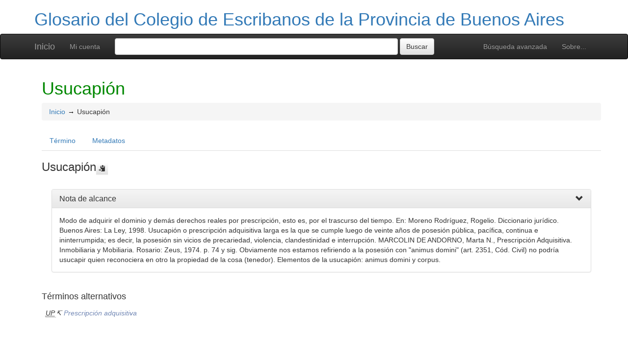

--- FILE ---
content_type: text/html; charset=UTF-8
request_url: http://vocabularios.saij.gob.ar/escribanosba/index.php?tema=378&/usucapion
body_size: 5147
content:
<!DOCTYPE html><html lang="es" xmlns="http://www.w3.org/1999/xhtml" xml:lang="es" xmlns:fb="http://ogp.me/ns/fb#" itemscope itemtype="http://schema.org/DefinedTerm" ><head  profile="http://dublincore.org/documents/2008/08/04/dc-html/"><meta charset="utf-8"><meta http-equiv="X-UA-Compatible" content="IE=edge"><meta name="viewport" content="width=device-width, initial-scale=1"><link rel="stylesheet" href="http://vocabularios.saij.gob.ar/escribanosba/../common/bootstrap/css/bootstrap.min.css"><link rel="stylesheet" href="http://vocabularios.saij.gob.ar/escribanosba/../common/bootstrap/css/bootstrap-theme.min.css"><link href="http://vocabularios.saij.gob.ar/escribanosba/../common/css/t3style.css" rel="stylesheet"><title> Usucapión. Glosario del Colegio de Escribanos de la Provincia de Buenos Aires</title><meta http-equiv="content-type" content="application/xhtml+xml; charset=utf-8" /><meta name="generator" content="TemaTres 3.5" /><meta name="description" content="Modo de adquirir el dominio y demás derechos reales por prescripción, esto es, por el trascurso del tiempo. En: Moreno Rodríguez, Rogelio. Diccionario jurídico. Buenos Aires: La Ley, 1998. Usucapión o prescripción adquisitiva larga es la que se cumple luego de veinte años de posesión pública, pacífica, continua e ininterrumpida; es decir, la posesión sin vicios de precariedad, violencia, clandestinidad e interrupción. MARCOLIN DE ANDORNO, Marta N., Prescripción Adquisitiva. Inmobiliaria y Mobiliaria. Rosario: Zeus, 1974.  p. 74 y sig. Obviamente nos estamos refiriendo a la posesión con "animus domini" (art. 2351, Cód. Civil) no podría usucapir quien reconociera en otro la propiedad de la cosa (tenedor). Elementos de la usucapión: animus domini y corpus." /><meta name="keywords" content="Glosario del Colegio de Escribanos de la Provincia de Buenos Aires, Colegio de Escribanos de la Provincia de Buenos Aires" /><meta name="author" content="Colegio de Escribanos de la Provincia de Buenos Aires" /><meta name="Creation_Date" content="2015-05-18" /><meta http-equiv="last-modified" content="2019-04-29 14:02:49" /><meta name="robots" content="all"><meta name="DC.Title"        content=" Usucapión. Glosario del Colegio de Escribanos de la Provincia de Buenos Aires" /><meta name="DC.Creator"      content="Colegio de Escribanos de la Provincia de Buenos Aires" /><meta name="DC.Subject"      content="Glosario del Colegio de Escribanos de la Provincia de Buenos Aires, Colegio de Escribanos de la Provincia de Buenos Aires" /><meta name="DC.Description"  content="Modo de adquirir el dominio y demás derechos reales por prescripción, esto es, por el trascurso del tiempo. En: Moreno Rodríguez, Rogelio. Diccionario jurídico. Buenos Aires: La Ley, 1998. Usucapión o prescripción adquisitiva larga es la que se cumple luego de veinte años de posesión pública, pacífica, continua e ininterrumpida; es decir, la posesión sin vicios de precariedad, violencia, clandestinidad e interrupción. MARCOLIN DE ANDORNO, Marta N., Prescripción Adquisitiva. Inmobiliaria y Mobiliaria. Rosario: Zeus, 1974.  p. 74 y sig. Obviamente nos estamos refiriendo a la posesión con "animus domini" (art. 2351, Cód. Civil) no podría usucapir quien reconociera en otro la propiedad de la cosa (tenedor). Elementos de la usucapión: animus domini y corpus." /><meta name="DC.Publisher"    content="" /><meta name="DC.Contributor"    content="" /><meta name="DC.Rights"    content="" /><meta name="DC.Date"         content="2015-05-18" /><meta name="DC.Language"     content="es" />	<link rel="schema.DC" href="http://purl.org/dc/elements/1.1/">
	<meta name="DC.Title" content=" Usucapión. Glosario del Colegio de Escribanos de la Provincia de Buenos Aires">
	<meta name="DC.Creator" content="Colegio de Escribanos de la Provincia de Buenos Aires">
	<meta name="DC.Subject" content="Glosario del Colegio de Escribanos de la Provincia de Buenos Aires, Colegio de Escribanos de la Provincia de Buenos Aires">
	<meta name="DC.Description" content="Modo de adquirir el dominio y demás derechos reales por prescripción, esto es, por el trascurso del tiempo. En: Moreno Rodríguez, Rogelio. Diccionario jurídico. Buenos Aires: La Ley, 1998. Usucapión o prescripción adquisitiva larga es la que se cumple luego de veinte años de posesión pública, pacífica, continua e ininterrumpida; es decir, la posesión sin vicios de precariedad, violencia, clandestinidad e interrupción. MARCOLIN DE ANDORNO, Marta N., Prescripción Adquisitiva. Inmobiliaria y Mobiliaria. Rosario: Zeus, 1974.  p. 74 y sig. Obviamente nos estamos refiriendo a la posesión con "animus domini" (art. 2351, Cód. Civil) no podría usucapir quien reconociera en otro la propiedad de la cosa (tenedor). Elementos de la usucapión: animus domini y corpus.">
	<meta name="DC.Publisher" content="TemaTres 3.5">
	<meta name="DC.Contributor" content="">
	<meta name="DC.Date" content="2015-05-18">
	<meta name="DC.Type" content="Text">
	<meta name="DC.Format" content="text/html">
	<meta name="DC.Identifier" content="http://vocabularios.saij.gob.ar/escribanosba/?tema=378">
	<meta name="DC.Source" content="http://vocabularios.saij.gob.ar/escribanosba/">
	<meta name="DC.Language" content="es">
	<meta name="DC.Relation" content="Thesaurus">
	<meta name="DC.Coverage" content="es">
	<meta name="DC.Rights" content="">	<meta property="og:title" content=" Usucapión. Glosario del Colegio de Escribanos de la Provincia de Buenos Aires">
	<meta property="og:type" content="dictionary:term">
	<meta property="og:url" content="http://vocabularios.saij.gob.ar/escribanosba/?tema=378">
	<meta property="og:site_name" content="Glosario del Colegio de Escribanos de la Provincia de Buenos Aires">
	<meta property="og:description" content="Modo de adquirir el dominio y demás derechos reales por prescripción, esto es, por el trascurso del tiempo. En: Moreno Rodríguez, Rogelio. Diccionario jurídico. Buenos Aires: La Ley, 1998. Usucapión o prescripción adquisitiva larga es la que se cumple luego de veinte años de posesión pública, pacífica, continua e ininterrumpida; es decir, la posesión sin vicios de precariedad, violencia, clandestinidad e interrupción. MARCOLIN DE ANDORNO, Marta N., Prescripción Adquisitiva. Inmobiliaria y Mobiliaria. Rosario: Zeus, 1974.  p. 74 y sig. Obviamente nos estamos refiriendo a la posesión con "animus domini" (art. 2351, Cód. Civil) no podría usucapir quien reconociera en otro la propiedad de la cosa (tenedor). Elementos de la usucapión: animus domini y corpus.">	<meta itemprop="name" content=" Usucapión. Glosario del Colegio de Escribanos de la Provincia de Buenos Aires">
	<meta itemprop="description" content="Modo de adquirir el dominio y demás derechos reales por prescripción, esto es, por el trascurso del tiempo. En: Moreno Rodríguez, Rogelio. Diccionario jurídico. Buenos Aires: La Ley, 1998. Usucapión o prescripción adquisitiva larga es la que se cumple luego de veinte años de posesión pública, pacífica, continua e ininterrumpida; es decir, la posesión sin vicios de precariedad, violencia, clandestinidad e interrupción. MARCOLIN DE ANDORNO, Marta N., Prescripción Adquisitiva. Inmobiliaria y Mobiliaria. Rosario: Zeus, 1974.  p. 74 y sig. Obviamente nos estamos refiriendo a la posesión con "animus domini" (art. 2351, Cód. Civil) no podría usucapir quien reconociera en otro la propiedad de la cosa (tenedor). Elementos de la usucapión: animus domini y corpus.">
	<meta itemprop="url" content="http://vocabularios.saij.gob.ar/escribanosba/?tema=378"><meta itemprop="identifier" content="http://vocabularios.saij.gob.ar/escribanosba/?tema=378"><script type="application/ld+json">{"@context":"https://schema.org","@type":"ItemPage","name":" Usucapi\u00f3n. Glosario del Colegio de Escribanos de la Provincia de Buenos Aires","description":"Modo de adquirir el dominio y dem\u00e1s derechos reales por prescripci\u00f3n, esto es, por el trascurso del tiempo. En: Moreno Rodr\u00edguez, Rogelio. Diccionario jur\u00eddico. Buenos Aires: La Ley, 1998. Usucapi\u00f3n o prescripci\u00f3n adquisitiva larga es la que se cumple luego de veinte a\u00f1os de posesi\u00f3n p\u00fablica, pac\u00edfica, continua e ininterrumpida; es decir, la posesi\u00f3n sin vicios de precariedad, violencia, clandestinidad e interrupci\u00f3n. MARCOLIN DE ANDORNO, Marta N., Prescripci\u00f3n Adquisitiva. Inmobiliaria y Mobiliaria. Rosario: Zeus, 1974.  p. 74 y sig. Obviamente nos estamos refiriendo a la posesi\u00f3n con \"animus domini\" (art. 2351, C\u00f3d. Civil) no podr\u00eda usucapir quien reconociera en otro la propiedad de la cosa (tenedor). Elementos de la usucapi\u00f3n: animus domini y corpus.","accessMode":"textual, visual","url":"http://vocabularios.saij.gob.ar/escribanosba/?tema=378"}</script><link rel="Inicio" href="http://vocabularios.saij.gob.ar/escribanosba/index.php" title="Inicio" /><link rel="Lista sistemática" href="http://vocabularios.saij.gob.ar/escribanosba/index.php" title="Lista sistemática" /><link rel="Lista alfabética" href="http://vocabularios.saij.gob.ar/escribanosba/index.php?letra=?" title="Lista alfabética" /><link rel="Sobre..." href="http://vocabularios.saij.gob.ar/escribanosba/sobre.php" title="Sobre..." /><link rel="help" href="http://vocabularios.saij.gob.ar/escribanosba/sobre.php" title="Sobre..." /><link rel="login" href="http://vocabularios.saij.gob.ar/escribanosba/login.php" title="acceder" /><link rel="service" href="http://vocabularios.saij.gob.ar/escribanosba/services.php" title="terminogical web services" /><link rel="bookmark" href="http://vocabularios.saij.gob.ar/escribanosba/"/><link rel="rss" type="application/rss+xml" href="http://vocabularios.saij.gob.ar/escribanosba/xml.php?schema=rss" title="RSS Glosario del Colegio de Escribanos de la Provincia de Buenos Aires" /><link rel="alternate" type="application/rss+xml" href="http://vocabularios.saij.gob.ar/escribanosba/xml.php?schema=rss" title="RSS Glosario del Colegio de Escribanos de la Provincia de Buenos Aires" /><link rel="Dublin Core metadata" type="application/xml" href="http://vocabularios.saij.gob.ar/escribanosba/xml.php?schema=dc&term_id=378" title="Dublin Core Usucapión" /><link rel="MADS metadata" type="application/xml" href="http://vocabularios.saij.gob.ar/escribanosba/xml.php?schema=mads&term_id=378" title="MADS Usucapión" /><link rel="Zthes metadata" type="application/xml" href="http://vocabularios.saij.gob.ar/escribanosba/xml.php?schema=zthes&term_id=378" title="Zthes Usucapión" /><link rel="Skos metadata" type="application/rdf+xml" href="http://vocabularios.saij.gob.ar/escribanosba/xml.php?schema=skos&term_id=378" title="Skos Core Usucapión" /><link rel="TopicMap metadata" type="application/xml" href="http://vocabularios.saij.gob.ar/escribanosba/xml.php?schema=xtm&term_id=378" title="TopicMap Usucapión" /> <link type="image/x-icon" href="http://vocabularios.saij.gob.ar/escribanosba/../common/images/tematres.ico" rel="icon" /><link type="image/x-icon" href="http://vocabularios.saij.gob.ar/escribanosba/../common/images/tematres.ico" rel="shortcut icon" /></head>    <body>
    <div class="container">
          <div class="header">
              <h1><a href="http://vocabularios.saij.gob.ar/escribanosba/index.php" title="Glosario del Colegio de Escribanos de la Provincia de Buenos Aires: Lista sistemática">Glosario del Colegio de Escribanos de la Provincia de Buenos Aires</a></h1>
              
         </div>
        </div><nav class="navbar navbar-inverse" role="navigation">
  <div class="container">
    <div class="navbar-header">
     <button type="button" class="navbar-toggle" data-toggle="collapse" data-target="#navbar-collapsible">
        <span class="sr-only">Toggle navigation</span>
        <span class="icon-bar"></span>
        <span class="icon-bar"></span>
        <span class="icon-bar"></span>
      </button>
      <a class="navbar-brand" title="Inicio Glosario del Colegio de Escribanos de la Provincia de Buenos Aires" href="http://vocabularios.saij.gob.ar/escribanosba/index.php">Inicio</a>
    </div>
    <div class="navbar-collapse collapse" id="navbar-collapsible">
      <ul class="nav navbar-nav navbar-right">
        <li><a title="Búsqueda" href="http://vocabularios.saij.gob.ar/escribanosba/index.php?xsearch=1">Búsqueda avanzada</a></li>

        <li>
		      <a title="Sobre..." href="http://vocabularios.saij.gob.ar/escribanosba/sobre.php">Sobre...</a>
	    </li>
      </ul>
      <ul class="nav navbar-nav navbar-left"><li><a href="login-modal.php" title="Mi cuenta" data-toggle="modal" data-target="#remoteModal">Mi cuenta</a></li></ul>
      <form method="get" id="simple-search" name="simple-search" action="http://vocabularios.saij.gob.ar/escribanosba/index.php" class="navbar-form">
        <div class="form-group" style="display:inline;">
          <div class="fill col2">
            <input class="form-control" id="query" name="_expresion_de_busqueda"  type="search" >
            <input class="btn btn-default" type="submit" value="Buscar" />
            <input type="hidden" name="taskSearch" id="taskSearch" value="1" />
          </div>
        </div>
      </form>
    </div>

  </div>
</nav>
<div class="modal fade" id="remoteModal" tabindex="-1" role="dialog" aria-labelledby="remoteModalLabel" aria-hidden="true">
  <div class="modal-dialog">
    <div class="modal-content"></div>
  </div>
</div>        <div id="wrap" class="container">
            <div class="container" id="bodyText"> <h1 class="estado_termino13">Usucapión  </h1><div id="breadScrumb"><ol class="breadcrumb"><li><a title="Inicio" href="http://vocabularios.saij.gob.ar/escribanosba/index.php">Inicio</a></li><li>Usucapión</li></ol></div><ul id="myTermTab" class="nav nav-tabs" style="margin-bottom: 15px;"><li ><a class="active" href="#theTerm" data-toggle="tab">Término</a></li><li><a href="#metadataTerm" data-toggle="tab">Metadatos</a></li>    </ul><div id="tabContent" class="tab-content"><div class="tab-pane fade in active" id="theTerm"><dfn><span id="strterm">Usucapión</span><button class="btn btn-default btn-xs copy-clipboard" data-clipboard-action="copy" data-clipboard-target="#strterm" alt="Copiar término al portapapeles"><span class="glyphicon glyphicon-copy" aria-hidden="true"  title="Copiar término al portapapeles"></span></button></dfn><div class="panel-group" id="notas_collap"><div class="panel panel-default">
				    <div class="panel-heading">
				      <h5 class="panel-title"><a class="accordion-toggle" data-toggle="collapse" data-parent="#accordion" href="#collapseNote1">Nota de alcance</a></h5></div>
				    <div id="collapseNote1" class="panel-collapse collapse in"><div class="panel-body" id="note_id233">Modo de adquirir el dominio y demás derechos reales por prescripción, esto es, por el trascurso del tiempo. En: Moreno Rodríguez, Rogelio. Diccionario jurídico. Buenos Aires: La Ley, 1998. Usucapión o prescripción adquisitiva larga es la que se cumple luego de veinte años de posesión pública, pacífica, continua e ininterrumpida; es decir, la posesión sin vicios de precariedad, violencia, clandestinidad e interrupción. MARCOLIN DE ANDORNO, Marta N., Prescripción Adquisitiva. Inmobiliaria y Mobiliaria. Rosario: Zeus, 1974.  p. 74 y sig. Obviamente nos estamos refiriendo a la posesión con "animus domini" (art. 2351, Cód. Civil) no podría usucapir quien reconociera en otro la propiedad de la cosa (tenedor). Elementos de la usucapión: animus domini y corpus.</div> </div>
				  </div></div><h4>Términos alternativos</h4><div><ul id="UP" class="list-unstyled" >          <li><abbr class="thesacronym" id="edit_rel_id269" style="display: inline" title="Usados por " lang="es">UP</abbr>↸ <a class="NoTerm" title="ver detalles de  Prescripción adquisitiva (Usados por)"  href="http://vocabularios.saij.gob.ar/escribanosba/index.php?tema=320&amp;/prescripcion-adquisitiva">Prescripción adquisitiva</a></li></ul></div>    </div><div class="tab-pane fade" id="metadataTerm"><dl class="dl-horizontal"><dt>Fecha de creación</dt><dd>16-Sep-2015 </dd><dt>Modificación</dt><dd>18-Ene-2016  </dd><dt class="estado_termino13">Término aceptado</dt><dd class="estado_termino13">16-Sep-2015</dd><dt>Términos descendentes</dt><dd> 0</dd><dt>ARK</dt><dd> <a id="uri_ark" href="http://vocabularios.saij.gob.ar/escribanosba/?ark=ark:/99152/t3de38x0o2xvrl">ark:/99152/t3de38x0o2xvrl</a> <button class="btn btn-default btn-xs copy-clipboard" data-clipboard-action="copy" data-clipboard-target="#uri_ark" alt="Copiar término al portapapeles"><span class="glyphicon glyphicon-copy" aria-hidden="true"  title="Copiar término al portapapeles"></span></button></dd><dt>Términos específicos</dt><dd>0</dd><dt>Términos alternativos</dt><dd> 1</dd><dt>Términos relacionados</dt><dd> 0</dd><dt>Notas </dt><dd> 1</dd><dt>Metadatos</dt><dd><ul class="list-inline" id="enlaces_xml">        <li><a class="btn btn-info btn-xs" target="_blank" title="ver esquema BS8723-5"  href="http://vocabularios.saij.gob.ar/escribanosba/xml.php?schema=bs8723&term_id=378">BS8723-5</a></li>        <li><a class="btn btn-info btn-xs" target="_blank" title="ver esquema Dublin Core"  href="http://vocabularios.saij.gob.ar/escribanosba/xml.php?schema=dc&term_id=378">DC</a></li>        <li><a class="btn btn-info btn-xs"  target="_blank" title="ver esquema MADS"  href="http://vocabularios.saij.gob.ar/escribanosba/xml.php?schema=mads&term_id=378">MADS</a></li>          <li><a class="btn btn-info btn-xs"  target="_blank" title="ver esquema Skos"  href="http://vocabularios.saij.gob.ar/escribanosba/xml.php?schema=skos&term_id=378">SKOS-Core</a></li>        <li><a class="btn btn-info btn-xs"  target="_blank" title="ver esquema IMS Vocabulary Definition Exchange (VDEX)"  href="http://vocabularios.saij.gob.ar/escribanosba/xml.php?schema=vdex&term_id=378">VDEX</a></li>        <li><a class="btn btn-info btn-xs"  target="_blank" title="ver esquema TopicMap"  href="http://vocabularios.saij.gob.ar/escribanosba/xml.php?schema=xtm&term_id=378">XTM</a></li>        <li><a class="btn btn-info btn-xs"  target="_blank" title="ver esquema Zthes" href="http://vocabularios.saij.gob.ar/escribanosba/xml.php?schema=zthes&term_id=378">Zthes</a></li>          <li><a class="btn btn-info btn-xs"  target="_blank" title="ver esquema JavaScript Object Notation" href="http://vocabularios.saij.gob.ar/escribanosba/xml.php?schema=json&term_id=378">JSON</a></li>          <li><a class="btn btn-info btn-xs"  target="_blank" title="ver esquema JavaScript Object Notation for Linked Data" href="http://vocabularios.saij.gob.ar/escribanosba/xml.php?schema=jsonld&term_id=378">JSON-LD</a></li>  </ul></dd><dt>Búsqueda</dt><dd><ul class="list-inline" id="enlaces_web">
<li><a href="https://es.wikipedia.org/wiki/Especial:Search?search=Usucapión&amp;fulltext=Buscar+en+texto" target="_blank" title="Buscar Usucapión  (Wikipedia (ES))"><img src="http://vocabularios.saij.gob.ar/escribanosba/../common//images/wikipedia_mini.png" alt="Buscar Usucapión  (Wikipedia (ES))"/></a></li><li><a href="https://www.google.com/search?as_epq=Usucapión" target="_blank" title="Buscar Usucapión  (Google b&uacute;squeda exacta)"><img src="http://vocabularios.saij.gob.ar/escribanosba/../common//images/google.gif" alt="Buscar Usucapión  (Google b&uacute;squeda exacta)"/></a></li><li><a href="https://scholar.google.com/scholar?lr=&amp;ie=UTF-8&amp;q=%22Usucapión%22&amp;btnG=Search&amp;oe=UTF-8" target="_blank" title="Buscar Usucapión  (Google scholar)"><img src="http://vocabularios.saij.gob.ar/escribanosba/../common//images/goo_scholar.png" alt="Buscar Usucapión  (Google scholar)"/></a></li><li><a href="https://images.google.com/images?q=%22Usucapión%22" target="_blank" title="Buscar Usucapión  (Google images)"><img src="http://vocabularios.saij.gob.ar/escribanosba/../common//images/goo_images.png" alt="Buscar Usucapión  (Google images)"/></a></li><li><a href="https://books.google.com/?ie=UTF-8&amp;as_epq=%22Usucapión%22&amp;btnG=Search" target="_blank" title="Buscar Usucapión  (Google books)"><img src="http://vocabularios.saij.gob.ar/escribanosba/../common//images/goo_books.gif" alt="Buscar Usucapión  (Google books)"/></a></li></ul></dd> </dl> </div></div></div>        </div><!-- /.container -->
        <div class="push"></div>

<!-- ###### Footer ###### -->

<div id="footer" class="footer">
    <div class="container">
        <div class="text-center"><ul class="pagination pagination-sm"><li class="">    <a title="ver términos iniciados con  A" href="http://vocabularios.saij.gob.ar/escribanosba/index.php?letra=A">A</a></li><li class="">    <a title="ver términos iniciados con  B" href="http://vocabularios.saij.gob.ar/escribanosba/index.php?letra=B">B</a></li><li class="">    <a title="ver términos iniciados con  C" href="http://vocabularios.saij.gob.ar/escribanosba/index.php?letra=C">C</a></li><li class="">    <a title="ver términos iniciados con  D" href="http://vocabularios.saij.gob.ar/escribanosba/index.php?letra=D">D</a></li><li class="">    <a title="ver términos iniciados con  E" href="http://vocabularios.saij.gob.ar/escribanosba/index.php?letra=E">E</a></li><li class="">    <a title="ver términos iniciados con  F" href="http://vocabularios.saij.gob.ar/escribanosba/index.php?letra=F">F</a></li><li class="">    <a title="ver términos iniciados con  G" href="http://vocabularios.saij.gob.ar/escribanosba/index.php?letra=G">G</a></li><li class="">    <a title="ver términos iniciados con  H" href="http://vocabularios.saij.gob.ar/escribanosba/index.php?letra=H">H</a></li><li class="">    <a title="ver términos iniciados con  I" href="http://vocabularios.saij.gob.ar/escribanosba/index.php?letra=I">I</a></li><li class="">    <a title="ver términos iniciados con  J" href="http://vocabularios.saij.gob.ar/escribanosba/index.php?letra=J">J</a></li><li class="">    <a title="ver términos iniciados con  L" href="http://vocabularios.saij.gob.ar/escribanosba/index.php?letra=L">L</a></li><li class="">    <a title="ver términos iniciados con  M" href="http://vocabularios.saij.gob.ar/escribanosba/index.php?letra=M">M</a></li><li class="">    <a title="ver términos iniciados con  N" href="http://vocabularios.saij.gob.ar/escribanosba/index.php?letra=N">N</a></li><li class="">    <a title="ver términos iniciados con  O" href="http://vocabularios.saij.gob.ar/escribanosba/index.php?letra=O">O</a></li><li class="">    <a title="ver términos iniciados con  P" href="http://vocabularios.saij.gob.ar/escribanosba/index.php?letra=P">P</a></li><li class="">    <a title="ver términos iniciados con  Q" href="http://vocabularios.saij.gob.ar/escribanosba/index.php?letra=Q">Q</a></li><li class="">    <a title="ver términos iniciados con  R" href="http://vocabularios.saij.gob.ar/escribanosba/index.php?letra=R">R</a></li><li class="">    <a title="ver términos iniciados con  S" href="http://vocabularios.saij.gob.ar/escribanosba/index.php?letra=S">S</a></li><li class="">    <a title="ver términos iniciados con  T" href="http://vocabularios.saij.gob.ar/escribanosba/index.php?letra=T">T</a></li><li class="">    <a title="ver términos iniciados con  U" href="http://vocabularios.saij.gob.ar/escribanosba/index.php?letra=U">U</a></li><li class="">    <a title="ver términos iniciados con  V" href="http://vocabularios.saij.gob.ar/escribanosba/index.php?letra=V">V</a></li></ul></div>
    <p class="navbar-text pull-left">
          <a class="label label-info" href="http://vocabularios.saij.gob.ar/escribanosba/services.php" title="API"><span class="glyphicon glyphicon-share"></span> API</a>  <a class="label label-info" href="http://vocabularios.saij.gob.ar/escribanosba/xml.php?schema=rss" title="RSS"><span class="icon icon-rss"></span> RSS</a>  <a class="label label-info" href="http://vocabularios.saij.gob.ar/escribanosba/index.php?s=n" title="Ver cambios recientes"><span class="glyphicon glyphicon-fire"></span> Ver cambios recientes</a>    </p>
        <form id="select-lang" method="get" action="index.php"><select class="navbar-btn btn-info btn-sx pull-right" name="setLang" id="setLang" onchange="this.form.submit();"><option value="ca-ES">català</option><option value="de-DE">deutsch</option><option value="en-EN">english</option><option value="en-US">english (US)</option><option value="en-GB">english (GB)</option><option value="es-ES" selected="selected">español</option><option value="eu-EU">euskeda</option><option value="fr-FR">français</option><option value="gl-ES">galego</option><option value="it-IT">italiano</option><option value="nl-NL">Vlaams</option><option value="zh-TW">简体中文</option><option value="zh-CN">简体中文</option><option value="pl-PL">polski</option><option value="pt-BR">português (Brasil)</option><option value="pt-PT">português (Portugal)</option><option value="ru-RU">Pусский</option></select><input type="hidden" name="tema" value="378" /></form>    </div>
</div>
<script type="text/javascript" src="http://vocabularios.saij.gob.ar/escribanosba/../common/jq/lib/jquery-3.4.1.min.js"></script><script src="http://vocabularios.saij.gob.ar/escribanosba/../common/bootstrap/js/bootstrap.min.js"></script><script type="text/javascript" src="http://vocabularios.saij.gob.ar/escribanosba/../common/jq/jquery.autocomplete.min.js"></script>
		 <script type="text/javascript" src="http://vocabularios.saij.gob.ar/escribanosba/../common/jq/jquery.mockjax.js"></script>
		 <script type="text/javascript" src="http://vocabularios.saij.gob.ar/escribanosba/../common/jq/tree.jquery.js"></script>
		 <script type="text/javascript" src="http://vocabularios.saij.gob.ar/escribanosba/../common/jq/clipboard.min.js"></script>

		 <link rel="stylesheet" type="text/css" href="http://vocabularios.saij.gob.ar/escribanosba/../common/css/jquery.autocomplete.css" />
		 <link rel="stylesheet" type="text/css" href="http://vocabularios.saij.gob.ar/escribanosba/../common/css/jqtree.css" />
		 <script type="text/javascript" src="http://vocabularios.saij.gob.ar/escribanosba/../common/bootstrap/submenu/js/bootstrap-submenu.min.js"></script>
		 <script type="text/javascript" src="http://vocabularios.saij.gob.ar/escribanosba/../common/bootstrap/bootstrap-tabcollapse.js"></script>
		 <link type="text/css" src="http://vocabularios.saij.gob.ar/escribanosba/../common/bootstrap/forms/css/styles.css"/><script type="application/javascript" src="http://vocabularios.saij.gob.ar/escribanosba/js.php" charset="utf-8"></script>
		<script type="text/javascript" src="http://vocabularios.saij.gob.ar/escribanosba/../common/forms/jquery.validate.min.js"></script>
		<script type="text/javascript" src="http://vocabularios.saij.gob.ar/escribanosba/../common/jq/tagcloud.js"></script>
		<script type="text/javascript" src="http://vocabularios.saij.gob.ar/escribanosba/../common/bootstrap/js/validator.min.js"></script><script src="http://vocabularios.saij.gob.ar/escribanosba/../common/forms/localization/messages_es-ES.js" type="text/javascript"></script><script type="text/javascript">
    	var clipboard = new ClipboardJS('.copy-clipboard');

	  	$("#myTermTab").tabCollapse();
	  	$(".dropdown-submenu > a").submenupicker();

	  	$(".termDefinition").popover();
		$("#popoverOption").popover({ trigger: "hover"});
		$(".autoGloss").tooltip(options);

		$("#tagcloud a").tagcloud({
		size: {start: 12, end: 36, unit: "px"},
		color: {start: "#3498DB", end: "#46CFB0"}
		});
	  </script>    </body>
</html>
